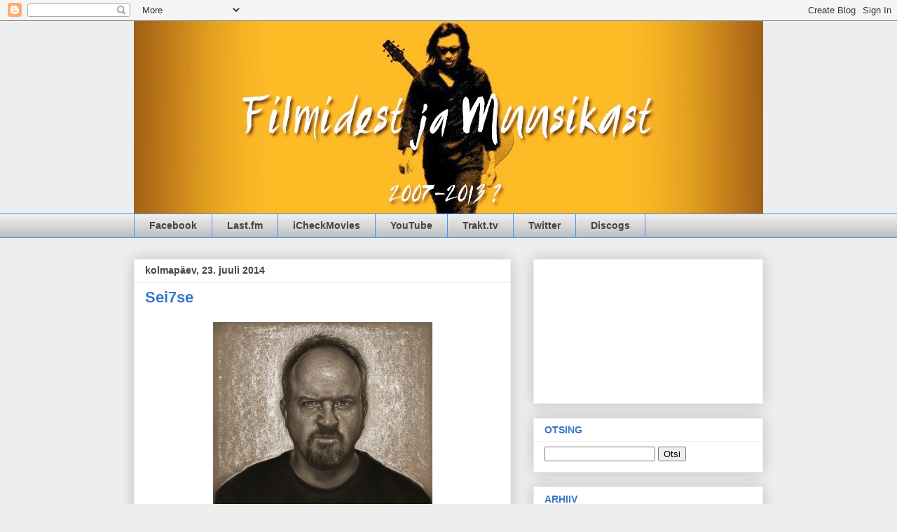

--- FILE ---
content_type: text/html; charset=utf-8
request_url: https://www.google.com/recaptcha/api2/aframe
body_size: 267
content:
<!DOCTYPE HTML><html><head><meta http-equiv="content-type" content="text/html; charset=UTF-8"></head><body><script nonce="gxaBb500XrNGqMwiTqpTQQ">/** Anti-fraud and anti-abuse applications only. See google.com/recaptcha */ try{var clients={'sodar':'https://pagead2.googlesyndication.com/pagead/sodar?'};window.addEventListener("message",function(a){try{if(a.source===window.parent){var b=JSON.parse(a.data);var c=clients[b['id']];if(c){var d=document.createElement('img');d.src=c+b['params']+'&rc='+(localStorage.getItem("rc::a")?sessionStorage.getItem("rc::b"):"");window.document.body.appendChild(d);sessionStorage.setItem("rc::e",parseInt(sessionStorage.getItem("rc::e")||0)+1);localStorage.setItem("rc::h",'1767691115142');}}}catch(b){}});window.parent.postMessage("_grecaptcha_ready", "*");}catch(b){}</script></body></html>